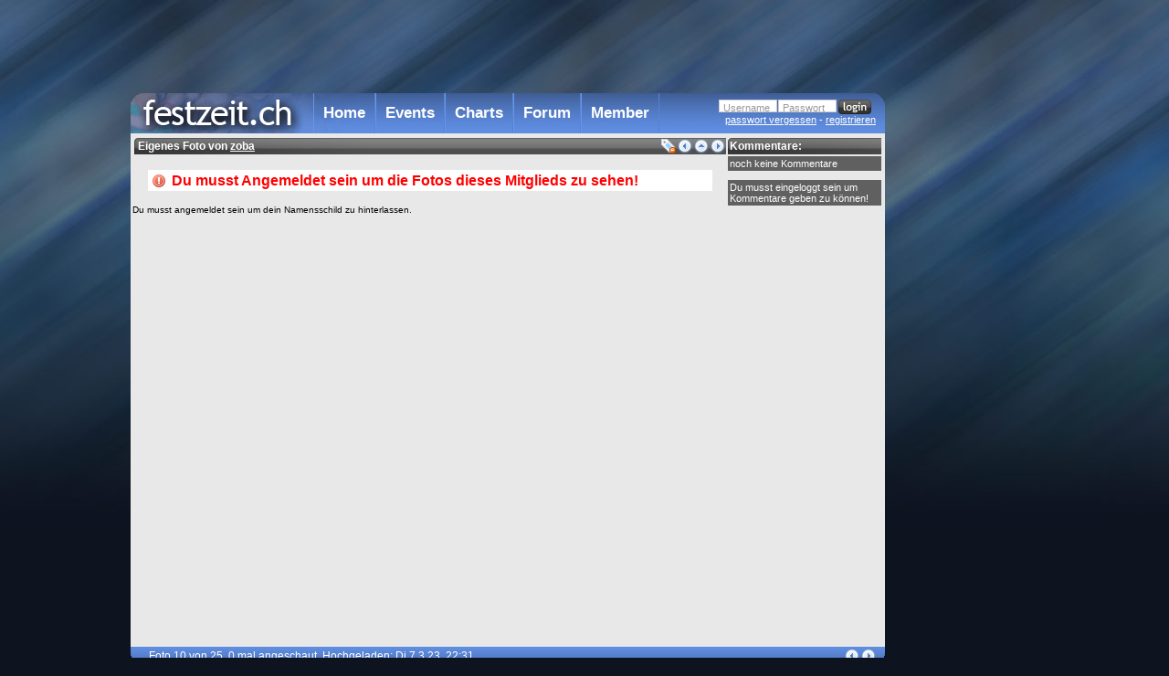

--- FILE ---
content_type: text/html; charset=ISO-8859-1
request_url: https://www.festzeit.ch/viewpic.php?id=17707342
body_size: 1709
content:
<!DOCTYPE HTML PUBLIC "-//W3C//DTD HTML 4.01//EN"
        "http://www.w3.org/TR/html4/strict.dtd">
<html><head><title>festZeit.ch - Eigenes Foto von zoba                </title>
<meta name="description" content="Partyfotos aus der Region Basel/Schweiz"><meta name="keywords" content="party,partyfotos,fotos,fest,basel,schweiz,partypictures,partypix,partypics,events,fotoalbum,pictures,photos,disco,oldies,house,trance">
<meta name="author" content="Marko Djokic"><meta name="publisher" content="Marko Djokic"><meta name="copyright" content="Marko Djokic"><meta http-equiv="Content-Language" content="German (Swiss)">
<meta name="ROBOTS" content="INDEX,FOLLOW"><link rel="shortcut icon" type="image/x-icon" href="favicon.ico"><script src="static0r.js" type="text/javascript"></script><link rel="stylesheet" type="text/css" href="feststyle0l.css">
</head><body><div id="lvl0"><div id="ad2">
<script type="text/javascript"><!--
google_ad_client = "pub-4332254634640420";
google_ad_slot = "2140901414";
google_ad_width = 160;
google_ad_height = 600;
//-->
</script>
<script type="text/javascript"
src="https://pagead2.googlesyndication.com/pagead/show_ads.js">
</script>
</div><div id="ad1">
<script type="text/javascript"><!--
google_ad_client = "pub-4332254634640420";
google_ad_slot = "2606670205";
google_ad_width = 728;
google_ad_height = 90;
//-->
</script>
<script type="text/javascript"
src="https://pagead2.googlesyndication.com/pagead/show_ads.js">
</script>
</div><div id="tit"><div id="fztit"><a href="index.php"></a></div><ul id="nav1">
<li><a href="index.php">Home</a><ul class="nav2"><li><a href="infos.php?show=history">Entstehung</a></li><li><a href="infos.php?show=team">Team</a></li><li><a href="infos.php?show=stats">Statistiken</a></li><li><a href="infos.php?show=adv">Werbung</a></li><li><a href="infos.php">Hilfe</a></li></ul></li>
<li><a href="events.php">Events</a><ul class="nav2"><li><a href="events.php">Partyfotos</a></li><li><a href="events.php?show=events">Partykalender</a></li><li><a href="events.php?show=locations">Locations</a></li></ul></li>
<li><a href="charts.php">Charts</a><ul class="nav2"><li><a href="charts.php?show=partypix">Partyfoto Charts</a></li><li><a href="charts.php?show=userpix">Userfoto Charts</a></li><li><a href="charts.php?show=videos">Video Charts</a></li><li><a href="charts.php?show=user">User Charts</a></li></ul></li>
<li><a href="forum.php">Forum</a></li><li><a href="register.php" title="Member werden">Member</a></li>
</ul>
<div id="logfrm">
<form name="login" action="/viewpic.php?id=17707342" method="post"><div id="lognick"><label for="lognickf" class="overlabel">Username</label><input id="lognickf" type="text" name="nick" title="Nick" value="" tabindex="1" maxlength="20"></div><div id="logpass"><label for="logpassf" class="overlabel">Passwort</label><input id="logpassf" type="password" name="pass" title="Passwort" value="" tabindex="2" maxlength="15"></div><div id="submit"><input id="submitf" name="submit" type="image" src="gfx/n8.gif" value="Login" tabindex="3"><input type="hidden" name="dologin" value="login"></div></form><div style="clear:both"></div><a class="l1" href="register.php?dowhat=newpass">passwort vergessen</a> - <a class="l2" href="register.php">registrieren</a>
</div>
</div><div id="lvl1">
<div id="remdiv" class="remdiv"><h1>Kommentare:</h1><div class="rem" id="nocom">noch keine Kommentare</div><div id="cmfor"><div class="rem">Du musst eingeloggt sein um Kommentare geben zu können!</div></div>
<script src="dynamic0v.js" type="text/javascript"></script><script type="text/javascript" src="flowplayer-3.1.2.min.js"></script><script type="text/javascript">picid=17707342; fzotp=''; usrnck=''; userid=0; comtype=1; ajcurp=10; ajnp=25;vpctx=25887; vpgid=-1; initcoms();</script>
</div>

<div id="pictit1"><div id="pictit2"><span id="pictitle17707342">Eigenes Foto von <a href="member.php?user=25887" fzuser="017">zoba</a></span></div><div id="pictit3"><a href="viewpic.php?id=17710576&ctx=25887&gid=-1&n=9" id="prevpage"><img src="gfx/nrwb.png"></a><a href="memgal.php?user=25887&page=1&gid=-1&dowhat=mypix" id="vpuplnk"><img src="gfx/nupb.png" alt="zurück zur galerie" title="zurück zur galerie"></a><a href="viewpic.php?id=17707341&ctx=25887&gid=-1&n=11&link=next" id="nextpage"><img src="gfx/nffb.png"></a></div></div><div id="mainpic17707342" class="mainpic"><p><div class="error">Du musst Angemeldet sein um die Fotos dieses Mitglieds zu sehen!</div></p>
</div><script type="text/javascript">
initvp();
</script>


<div style="clear:both"></div></div>
<div id="bot"><span id="picnfo17707342">Foto 10 von 25. 0 mal angeschaut. Hochgeladen: Di 7.3.23, 22:31.</span></div><div id="fot"><a href="infos.php">Infos/Hilfe</a> &raquo; &copy; <script type="text/javascript">var a="<";var b="@";var c="quix";var d="Marko Djokic";var e="fest";var f="zeit.ch";document.write(a+"a hr"+"ef=mai"+"lto:"+c);document.write(b+e+f+">"+d+a+"/a>");</script></div></div>
<script type="text/javascript">loadif();</script></body></html>

--- FILE ---
content_type: text/html; charset=utf-8
request_url: https://www.google.com/recaptcha/api2/aframe
body_size: 267
content:
<!DOCTYPE HTML><html><head><meta http-equiv="content-type" content="text/html; charset=UTF-8"></head><body><script nonce="X21Qh0GIr_RfqoGpCNSloQ">/** Anti-fraud and anti-abuse applications only. See google.com/recaptcha */ try{var clients={'sodar':'https://pagead2.googlesyndication.com/pagead/sodar?'};window.addEventListener("message",function(a){try{if(a.source===window.parent){var b=JSON.parse(a.data);var c=clients[b['id']];if(c){var d=document.createElement('img');d.src=c+b['params']+'&rc='+(localStorage.getItem("rc::a")?sessionStorage.getItem("rc::b"):"");window.document.body.appendChild(d);sessionStorage.setItem("rc::e",parseInt(sessionStorage.getItem("rc::e")||0)+1);localStorage.setItem("rc::h",'1768999576221');}}}catch(b){}});window.parent.postMessage("_grecaptcha_ready", "*");}catch(b){}</script></body></html>